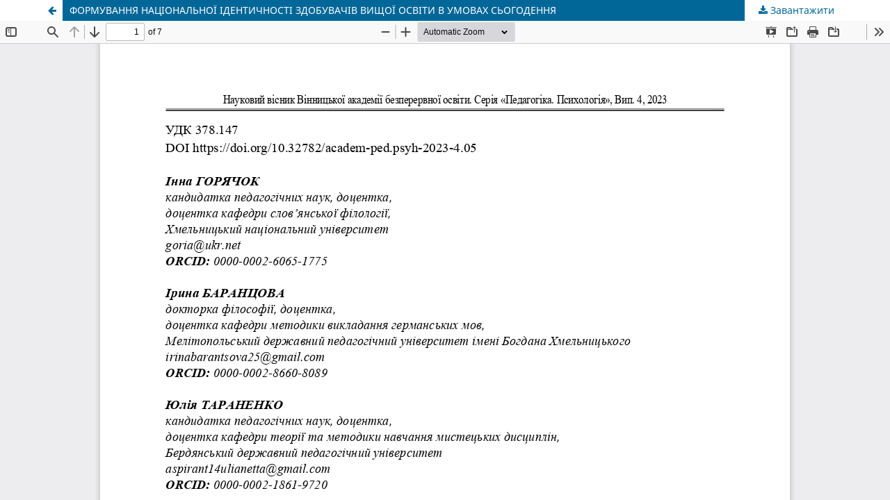

--- FILE ---
content_type: text/html; charset=utf-8
request_url: http://journals.academ.vinnica.ua/index.php/ped-psyh/article/view/96/92
body_size: 1495
content:
<!DOCTYPE html>
<html lang="uk-UA" xml:lang="uk-UA">
<head>
	<meta http-equiv="Content-Type" content="text/html; charset=utf-8" />
	<meta name="viewport" content="width=device-width, initial-scale=1.0">
	<title>Перегляд ФОРМУВАННЯ НАЦІОНАЛЬНОЇ ІДЕНТИЧНОСТІ ЗДОБУВАЧІВ ВИЩОЇ ОСВІТИ В УМОВАХ СЬОГОДЕННЯ</title>

	
<meta name="generator" content="Open Journal Systems 3.3.0.11">
<style>
html[lang="en-US"] .pkp_site_name_wrapper {
background: #4d651d url(/ped-eng.png) center top no-repeat !important;
    height: 235px !important;
}
.pkp_site_name_wrapper {
background: #4d651d url(/ped.png) center top no-repeat;
    height: 235px !important;
}
.pkp_navigation_primary_row {
    background: #00337e;
    padding: 0 10px;
}
header {
width: 1160px;
    margin: 0 auto;
}
 .pkp_screen_reader, .pkp_site_name {
display:none !important;
}
.pkp_head_wrapper {
background: #ffffff;
padding-top: 0 !important;
}
.pkp_site_nav_menu {
    width: 1160px !important;
    margin: 0 auto;
}
.pkp_structure_head {
border: 0 !important;
}
.pkp_head_wrapper {
    padding-top: 0!important;
}
</style>
	<link rel="stylesheet" href="http://journals.academ.vinnica.ua/index.php/ped-psyh/$$$call$$$/page/page/css?name=stylesheet" type="text/css" /><link rel="stylesheet" href="http://journals.academ.vinnica.ua/index.php/ped-psyh/$$$call$$$/page/page/css?name=font" type="text/css" /><link rel="stylesheet" href="http://journals.academ.vinnica.ua/lib/pkp/styles/fontawesome/fontawesome.css?v=3.3.0.11" type="text/css" />
	<script src="http://journals.academ.vinnica.ua/lib/pkp/lib/vendor/components/jquery/jquery.min.js?v=3.3.0.11" type="text/javascript"></script><script src="http://journals.academ.vinnica.ua/lib/pkp/lib/vendor/components/jqueryui/jquery-ui.min.js?v=3.3.0.11" type="text/javascript"></script><script src="http://journals.academ.vinnica.ua/plugins/themes/default/js/lib/popper/popper.js?v=3.3.0.11" type="text/javascript"></script><script src="http://journals.academ.vinnica.ua/plugins/themes/default/js/lib/bootstrap/util.js?v=3.3.0.11" type="text/javascript"></script><script src="http://journals.academ.vinnica.ua/plugins/themes/default/js/lib/bootstrap/dropdown.js?v=3.3.0.11" type="text/javascript"></script><script src="http://journals.academ.vinnica.ua/plugins/themes/default/js/main.js?v=3.3.0.11" type="text/javascript"></script>
</head>
<body class="pkp_page_article pkp_op_view">

		<header class="header_view">

		<a href="http://journals.academ.vinnica.ua/index.php/ped-psyh/article/view/96" class="return">
			<span class="pkp_screen_reader">
									Повернутися до подробиць статті
							</span>
		</a>

		<a href="http://journals.academ.vinnica.ua/index.php/ped-psyh/article/view/96" class="title">
			ФОРМУВАННЯ НАЦІОНАЛЬНОЇ ІДЕНТИЧНОСТІ ЗДОБУВАЧІВ ВИЩОЇ ОСВІТИ В УМОВАХ СЬОГОДЕННЯ
		</a>

		<a href="http://journals.academ.vinnica.ua/index.php/ped-psyh/article/download/96/92/94" class="download" download>
			<span class="label">
				Завантажити
			</span>
			<span class="pkp_screen_reader">
				Завантажити PDF
			</span>
		</a>

	</header>

	<script type="text/javascript">
		// Creating iframe's src in JS instead of Smarty so that EZProxy-using sites can find our domain in $pdfUrl and do their rewrites on it.
		$(document).ready(function() {
			var urlBase = "http://journals.academ.vinnica.ua/plugins/generic/pdfJsViewer/pdf.js/web/viewer.html?file=";
			var pdfUrl = "http:\/\/journals.academ.vinnica.ua\/index.php\/ped-psyh\/article\/download\/96\/92\/94";
			$("#pdfCanvasContainer > iframe").attr("src", urlBase + encodeURIComponent(pdfUrl));
		});
	</script>

	<div id="pdfCanvasContainer" class="galley_view">
				<iframe src="" width="100%" height="100%" style="min-height: 500px;" title="##submission.representationOfTitle##" allowfullscreen webkitallowfullscreen></iframe>
	</div>
	
</body>
</html>
